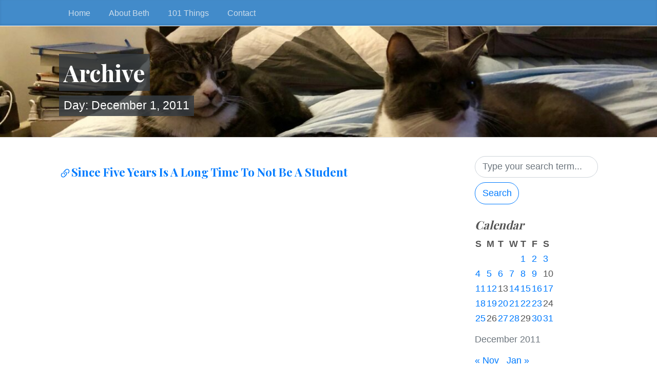

--- FILE ---
content_type: text/html; charset=UTF-8
request_url: https://www.nottobetrustedwithknives.com/2011/12/01/
body_size: 6076
content:
<!DOCTYPE html>
<html lang="en-US">
  <head>
	<meta charset="UTF-8">
  <meta name="viewport" content="width=device-width, initial-scale=1, shrink-to-fit=no">

  <link rel="profile" href="https://gmpg.org/xfn/11">

	<title>December 1, 2011 &#8211; Not To Be Trusted With Knives</title>
<meta name='robots' content='max-image-preview:large' />
	<style>img:is([sizes="auto" i], [sizes^="auto," i]) { contain-intrinsic-size: 3000px 1500px }</style>
	<link rel='dns-prefetch' href='//fonts.googleapis.com' />
<link rel="alternate" type="application/rss+xml" title="Not To Be Trusted With Knives &raquo; Feed" href="https://www.nottobetrustedwithknives.com/feed/" />
<link rel="alternate" type="application/rss+xml" title="Not To Be Trusted With Knives &raquo; Comments Feed" href="https://www.nottobetrustedwithknives.com/comments/feed/" />
<script>
window._wpemojiSettings = {"baseUrl":"https:\/\/s.w.org\/images\/core\/emoji\/16.0.1\/72x72\/","ext":".png","svgUrl":"https:\/\/s.w.org\/images\/core\/emoji\/16.0.1\/svg\/","svgExt":".svg","source":{"concatemoji":"https:\/\/www.nottobetrustedwithknives.com\/wp-includes\/js\/wp-emoji-release.min.js?ver=6.8.3"}};
/*! This file is auto-generated */
!function(s,n){var o,i,e;function c(e){try{var t={supportTests:e,timestamp:(new Date).valueOf()};sessionStorage.setItem(o,JSON.stringify(t))}catch(e){}}function p(e,t,n){e.clearRect(0,0,e.canvas.width,e.canvas.height),e.fillText(t,0,0);var t=new Uint32Array(e.getImageData(0,0,e.canvas.width,e.canvas.height).data),a=(e.clearRect(0,0,e.canvas.width,e.canvas.height),e.fillText(n,0,0),new Uint32Array(e.getImageData(0,0,e.canvas.width,e.canvas.height).data));return t.every(function(e,t){return e===a[t]})}function u(e,t){e.clearRect(0,0,e.canvas.width,e.canvas.height),e.fillText(t,0,0);for(var n=e.getImageData(16,16,1,1),a=0;a<n.data.length;a++)if(0!==n.data[a])return!1;return!0}function f(e,t,n,a){switch(t){case"flag":return n(e,"\ud83c\udff3\ufe0f\u200d\u26a7\ufe0f","\ud83c\udff3\ufe0f\u200b\u26a7\ufe0f")?!1:!n(e,"\ud83c\udde8\ud83c\uddf6","\ud83c\udde8\u200b\ud83c\uddf6")&&!n(e,"\ud83c\udff4\udb40\udc67\udb40\udc62\udb40\udc65\udb40\udc6e\udb40\udc67\udb40\udc7f","\ud83c\udff4\u200b\udb40\udc67\u200b\udb40\udc62\u200b\udb40\udc65\u200b\udb40\udc6e\u200b\udb40\udc67\u200b\udb40\udc7f");case"emoji":return!a(e,"\ud83e\udedf")}return!1}function g(e,t,n,a){var r="undefined"!=typeof WorkerGlobalScope&&self instanceof WorkerGlobalScope?new OffscreenCanvas(300,150):s.createElement("canvas"),o=r.getContext("2d",{willReadFrequently:!0}),i=(o.textBaseline="top",o.font="600 32px Arial",{});return e.forEach(function(e){i[e]=t(o,e,n,a)}),i}function t(e){var t=s.createElement("script");t.src=e,t.defer=!0,s.head.appendChild(t)}"undefined"!=typeof Promise&&(o="wpEmojiSettingsSupports",i=["flag","emoji"],n.supports={everything:!0,everythingExceptFlag:!0},e=new Promise(function(e){s.addEventListener("DOMContentLoaded",e,{once:!0})}),new Promise(function(t){var n=function(){try{var e=JSON.parse(sessionStorage.getItem(o));if("object"==typeof e&&"number"==typeof e.timestamp&&(new Date).valueOf()<e.timestamp+604800&&"object"==typeof e.supportTests)return e.supportTests}catch(e){}return null}();if(!n){if("undefined"!=typeof Worker&&"undefined"!=typeof OffscreenCanvas&&"undefined"!=typeof URL&&URL.createObjectURL&&"undefined"!=typeof Blob)try{var e="postMessage("+g.toString()+"("+[JSON.stringify(i),f.toString(),p.toString(),u.toString()].join(",")+"));",a=new Blob([e],{type:"text/javascript"}),r=new Worker(URL.createObjectURL(a),{name:"wpTestEmojiSupports"});return void(r.onmessage=function(e){c(n=e.data),r.terminate(),t(n)})}catch(e){}c(n=g(i,f,p,u))}t(n)}).then(function(e){for(var t in e)n.supports[t]=e[t],n.supports.everything=n.supports.everything&&n.supports[t],"flag"!==t&&(n.supports.everythingExceptFlag=n.supports.everythingExceptFlag&&n.supports[t]);n.supports.everythingExceptFlag=n.supports.everythingExceptFlag&&!n.supports.flag,n.DOMReady=!1,n.readyCallback=function(){n.DOMReady=!0}}).then(function(){return e}).then(function(){var e;n.supports.everything||(n.readyCallback(),(e=n.source||{}).concatemoji?t(e.concatemoji):e.wpemoji&&e.twemoji&&(t(e.twemoji),t(e.wpemoji)))}))}((window,document),window._wpemojiSettings);
</script>

<style id='wp-emoji-styles-inline-css'>

	img.wp-smiley, img.emoji {
		display: inline !important;
		border: none !important;
		box-shadow: none !important;
		height: 1em !important;
		width: 1em !important;
		margin: 0 0.07em !important;
		vertical-align: -0.1em !important;
		background: none !important;
		padding: 0 !important;
	}
</style>
<link rel='stylesheet' id='wp-block-library-css' href='https://www.nottobetrustedwithknives.com/wp-includes/css/dist/block-library/style.min.css?ver=6.8.3' media='all' />
<style id='classic-theme-styles-inline-css'>
/*! This file is auto-generated */
.wp-block-button__link{color:#fff;background-color:#32373c;border-radius:9999px;box-shadow:none;text-decoration:none;padding:calc(.667em + 2px) calc(1.333em + 2px);font-size:1.125em}.wp-block-file__button{background:#32373c;color:#fff;text-decoration:none}
</style>
<style id='global-styles-inline-css'>
:root{--wp--preset--aspect-ratio--square: 1;--wp--preset--aspect-ratio--4-3: 4/3;--wp--preset--aspect-ratio--3-4: 3/4;--wp--preset--aspect-ratio--3-2: 3/2;--wp--preset--aspect-ratio--2-3: 2/3;--wp--preset--aspect-ratio--16-9: 16/9;--wp--preset--aspect-ratio--9-16: 9/16;--wp--preset--color--black: #000000;--wp--preset--color--cyan-bluish-gray: #abb8c3;--wp--preset--color--white: #ffffff;--wp--preset--color--pale-pink: #f78da7;--wp--preset--color--vivid-red: #cf2e2e;--wp--preset--color--luminous-vivid-orange: #ff6900;--wp--preset--color--luminous-vivid-amber: #fcb900;--wp--preset--color--light-green-cyan: #7bdcb5;--wp--preset--color--vivid-green-cyan: #00d084;--wp--preset--color--pale-cyan-blue: #8ed1fc;--wp--preset--color--vivid-cyan-blue: #0693e3;--wp--preset--color--vivid-purple: #9b51e0;--wp--preset--gradient--vivid-cyan-blue-to-vivid-purple: linear-gradient(135deg,rgba(6,147,227,1) 0%,rgb(155,81,224) 100%);--wp--preset--gradient--light-green-cyan-to-vivid-green-cyan: linear-gradient(135deg,rgb(122,220,180) 0%,rgb(0,208,130) 100%);--wp--preset--gradient--luminous-vivid-amber-to-luminous-vivid-orange: linear-gradient(135deg,rgba(252,185,0,1) 0%,rgba(255,105,0,1) 100%);--wp--preset--gradient--luminous-vivid-orange-to-vivid-red: linear-gradient(135deg,rgba(255,105,0,1) 0%,rgb(207,46,46) 100%);--wp--preset--gradient--very-light-gray-to-cyan-bluish-gray: linear-gradient(135deg,rgb(238,238,238) 0%,rgb(169,184,195) 100%);--wp--preset--gradient--cool-to-warm-spectrum: linear-gradient(135deg,rgb(74,234,220) 0%,rgb(151,120,209) 20%,rgb(207,42,186) 40%,rgb(238,44,130) 60%,rgb(251,105,98) 80%,rgb(254,248,76) 100%);--wp--preset--gradient--blush-light-purple: linear-gradient(135deg,rgb(255,206,236) 0%,rgb(152,150,240) 100%);--wp--preset--gradient--blush-bordeaux: linear-gradient(135deg,rgb(254,205,165) 0%,rgb(254,45,45) 50%,rgb(107,0,62) 100%);--wp--preset--gradient--luminous-dusk: linear-gradient(135deg,rgb(255,203,112) 0%,rgb(199,81,192) 50%,rgb(65,88,208) 100%);--wp--preset--gradient--pale-ocean: linear-gradient(135deg,rgb(255,245,203) 0%,rgb(182,227,212) 50%,rgb(51,167,181) 100%);--wp--preset--gradient--electric-grass: linear-gradient(135deg,rgb(202,248,128) 0%,rgb(113,206,126) 100%);--wp--preset--gradient--midnight: linear-gradient(135deg,rgb(2,3,129) 0%,rgb(40,116,252) 100%);--wp--preset--font-size--small: 13px;--wp--preset--font-size--medium: 20px;--wp--preset--font-size--large: 36px;--wp--preset--font-size--x-large: 42px;--wp--preset--spacing--20: 0.44rem;--wp--preset--spacing--30: 0.67rem;--wp--preset--spacing--40: 1rem;--wp--preset--spacing--50: 1.5rem;--wp--preset--spacing--60: 2.25rem;--wp--preset--spacing--70: 3.38rem;--wp--preset--spacing--80: 5.06rem;--wp--preset--shadow--natural: 6px 6px 9px rgba(0, 0, 0, 0.2);--wp--preset--shadow--deep: 12px 12px 50px rgba(0, 0, 0, 0.4);--wp--preset--shadow--sharp: 6px 6px 0px rgba(0, 0, 0, 0.2);--wp--preset--shadow--outlined: 6px 6px 0px -3px rgba(255, 255, 255, 1), 6px 6px rgba(0, 0, 0, 1);--wp--preset--shadow--crisp: 6px 6px 0px rgba(0, 0, 0, 1);}:where(.is-layout-flex){gap: 0.5em;}:where(.is-layout-grid){gap: 0.5em;}body .is-layout-flex{display: flex;}.is-layout-flex{flex-wrap: wrap;align-items: center;}.is-layout-flex > :is(*, div){margin: 0;}body .is-layout-grid{display: grid;}.is-layout-grid > :is(*, div){margin: 0;}:where(.wp-block-columns.is-layout-flex){gap: 2em;}:where(.wp-block-columns.is-layout-grid){gap: 2em;}:where(.wp-block-post-template.is-layout-flex){gap: 1.25em;}:where(.wp-block-post-template.is-layout-grid){gap: 1.25em;}.has-black-color{color: var(--wp--preset--color--black) !important;}.has-cyan-bluish-gray-color{color: var(--wp--preset--color--cyan-bluish-gray) !important;}.has-white-color{color: var(--wp--preset--color--white) !important;}.has-pale-pink-color{color: var(--wp--preset--color--pale-pink) !important;}.has-vivid-red-color{color: var(--wp--preset--color--vivid-red) !important;}.has-luminous-vivid-orange-color{color: var(--wp--preset--color--luminous-vivid-orange) !important;}.has-luminous-vivid-amber-color{color: var(--wp--preset--color--luminous-vivid-amber) !important;}.has-light-green-cyan-color{color: var(--wp--preset--color--light-green-cyan) !important;}.has-vivid-green-cyan-color{color: var(--wp--preset--color--vivid-green-cyan) !important;}.has-pale-cyan-blue-color{color: var(--wp--preset--color--pale-cyan-blue) !important;}.has-vivid-cyan-blue-color{color: var(--wp--preset--color--vivid-cyan-blue) !important;}.has-vivid-purple-color{color: var(--wp--preset--color--vivid-purple) !important;}.has-black-background-color{background-color: var(--wp--preset--color--black) !important;}.has-cyan-bluish-gray-background-color{background-color: var(--wp--preset--color--cyan-bluish-gray) !important;}.has-white-background-color{background-color: var(--wp--preset--color--white) !important;}.has-pale-pink-background-color{background-color: var(--wp--preset--color--pale-pink) !important;}.has-vivid-red-background-color{background-color: var(--wp--preset--color--vivid-red) !important;}.has-luminous-vivid-orange-background-color{background-color: var(--wp--preset--color--luminous-vivid-orange) !important;}.has-luminous-vivid-amber-background-color{background-color: var(--wp--preset--color--luminous-vivid-amber) !important;}.has-light-green-cyan-background-color{background-color: var(--wp--preset--color--light-green-cyan) !important;}.has-vivid-green-cyan-background-color{background-color: var(--wp--preset--color--vivid-green-cyan) !important;}.has-pale-cyan-blue-background-color{background-color: var(--wp--preset--color--pale-cyan-blue) !important;}.has-vivid-cyan-blue-background-color{background-color: var(--wp--preset--color--vivid-cyan-blue) !important;}.has-vivid-purple-background-color{background-color: var(--wp--preset--color--vivid-purple) !important;}.has-black-border-color{border-color: var(--wp--preset--color--black) !important;}.has-cyan-bluish-gray-border-color{border-color: var(--wp--preset--color--cyan-bluish-gray) !important;}.has-white-border-color{border-color: var(--wp--preset--color--white) !important;}.has-pale-pink-border-color{border-color: var(--wp--preset--color--pale-pink) !important;}.has-vivid-red-border-color{border-color: var(--wp--preset--color--vivid-red) !important;}.has-luminous-vivid-orange-border-color{border-color: var(--wp--preset--color--luminous-vivid-orange) !important;}.has-luminous-vivid-amber-border-color{border-color: var(--wp--preset--color--luminous-vivid-amber) !important;}.has-light-green-cyan-border-color{border-color: var(--wp--preset--color--light-green-cyan) !important;}.has-vivid-green-cyan-border-color{border-color: var(--wp--preset--color--vivid-green-cyan) !important;}.has-pale-cyan-blue-border-color{border-color: var(--wp--preset--color--pale-cyan-blue) !important;}.has-vivid-cyan-blue-border-color{border-color: var(--wp--preset--color--vivid-cyan-blue) !important;}.has-vivid-purple-border-color{border-color: var(--wp--preset--color--vivid-purple) !important;}.has-vivid-cyan-blue-to-vivid-purple-gradient-background{background: var(--wp--preset--gradient--vivid-cyan-blue-to-vivid-purple) !important;}.has-light-green-cyan-to-vivid-green-cyan-gradient-background{background: var(--wp--preset--gradient--light-green-cyan-to-vivid-green-cyan) !important;}.has-luminous-vivid-amber-to-luminous-vivid-orange-gradient-background{background: var(--wp--preset--gradient--luminous-vivid-amber-to-luminous-vivid-orange) !important;}.has-luminous-vivid-orange-to-vivid-red-gradient-background{background: var(--wp--preset--gradient--luminous-vivid-orange-to-vivid-red) !important;}.has-very-light-gray-to-cyan-bluish-gray-gradient-background{background: var(--wp--preset--gradient--very-light-gray-to-cyan-bluish-gray) !important;}.has-cool-to-warm-spectrum-gradient-background{background: var(--wp--preset--gradient--cool-to-warm-spectrum) !important;}.has-blush-light-purple-gradient-background{background: var(--wp--preset--gradient--blush-light-purple) !important;}.has-blush-bordeaux-gradient-background{background: var(--wp--preset--gradient--blush-bordeaux) !important;}.has-luminous-dusk-gradient-background{background: var(--wp--preset--gradient--luminous-dusk) !important;}.has-pale-ocean-gradient-background{background: var(--wp--preset--gradient--pale-ocean) !important;}.has-electric-grass-gradient-background{background: var(--wp--preset--gradient--electric-grass) !important;}.has-midnight-gradient-background{background: var(--wp--preset--gradient--midnight) !important;}.has-small-font-size{font-size: var(--wp--preset--font-size--small) !important;}.has-medium-font-size{font-size: var(--wp--preset--font-size--medium) !important;}.has-large-font-size{font-size: var(--wp--preset--font-size--large) !important;}.has-x-large-font-size{font-size: var(--wp--preset--font-size--x-large) !important;}
:where(.wp-block-post-template.is-layout-flex){gap: 1.25em;}:where(.wp-block-post-template.is-layout-grid){gap: 1.25em;}
:where(.wp-block-columns.is-layout-flex){gap: 2em;}:where(.wp-block-columns.is-layout-grid){gap: 2em;}
:root :where(.wp-block-pullquote){font-size: 1.5em;line-height: 1.6;}
</style>
<link rel='stylesheet' id='cptch_stylesheet-css' href='https://www.nottobetrustedwithknives.com/wp-content/plugins/captcha/css/front_end_style.css?ver=4.4.5' media='all' />
<link rel='stylesheet' id='dashicons-css' href='https://www.nottobetrustedwithknives.com/wp-includes/css/dashicons.min.css?ver=6.8.3' media='all' />
<link rel='stylesheet' id='cptch_desktop_style-css' href='https://www.nottobetrustedwithknives.com/wp-content/plugins/captcha/css/desktop_style.css?ver=4.4.5' media='all' />
<link rel='stylesheet' id='bootstrap-css' href='https://www.nottobetrustedwithknives.com/wp-content/themes/the-bootstrap-blog/inc/bootstrap/css/bootstrap.min.css' media='all' />
<link rel='stylesheet' id='the-bootstrap-blog-css' href='https://www.nottobetrustedwithknives.com/wp-content/themes/the-bootstrap-blog/style.css?ver=0.1.4.4' media='all' />
<style id='the-bootstrap-blog-inline-css'>
.blog-header {background: url('https://www.nottobetrustedwithknives.com/wp-content/uploads/cropped-Watson-and-Crick-3.jpg');background-size:cover;background-repeat:no-repeat;}
</style>
<link rel='stylesheet' id='the-bootstrap-blog-fonts-css' href='https://fonts.googleapis.com/css2?family=Playfair+Display:wght@700&#038;display=swap' media='all' />
<script src="https://www.nottobetrustedwithknives.com/wp-includes/js/jquery/jquery.min.js?ver=3.7.1" id="jquery-core-js"></script>
<script src="https://www.nottobetrustedwithknives.com/wp-includes/js/jquery/jquery-migrate.min.js?ver=3.4.1" id="jquery-migrate-js"></script>
<link rel="https://api.w.org/" href="https://www.nottobetrustedwithknives.com/wp-json/" /><link rel="EditURI" type="application/rsd+xml" title="RSD" href="https://www.nottobetrustedwithknives.com/xmlrpc.php?rsd" />
<meta name="generator" content="WordPress 6.8.3" />
		<style id="wp-custom-css">
			h1 { color:#ffffff; }
.blog-description { color:#ffffff; }
		</style>
		
  </head>
<body class="archive date wp-theme-the-bootstrap-blog no-js">

  <a class="skip-link screen-reader-text alert alert-danger" href="#site-content">Skip to the content &curarr;</a>

		<div class="blog-masthead border-bottom border-white">
			<div class="container nav-scroller">

<nav class="nav d-flex">
<a class="nav-link" href="https://www.nottobetrustedwithknives.com">Home</a>
<a class="nav-link" href="https://www.nottobetrustedwithknives.com/about-2/">About Beth</a>
<a class="nav-link" href="https://www.nottobetrustedwithknives.com/101-things/">101 Things</a>
<a class="nav-link" href="https://www.nottobetrustedwithknives.com/contact/">Contact</a></nav>			</div>
		</div>

<header class="blog-header">
  <div class="container has-custom-header">
		<h1 class="site-title">Archive</h1><br/>
		<p class="lead site-description">Day: <span>December 1, 2011</span></p>
  </div>
</header>

<div class="container">

<div class="row">
<div class="col-sm-8 blog-main">
<ul class="list-unstyled">


<li class="my-3">
<article>


<h5 class="mt-0 mb-1"><a href="https://www.nottobetrustedwithknives.com/2011/12/01/mba/" title="Since Five Years Is A Long Time To Not Be A Student">

<svg width="24" height="24" aria-hidden="true" role="img" focusable="false" viewBox="0 0 16 16" class="bi bi-link-45deg" fill="currentColor" xmlns="http://www.w3.org/2000/svg"><path d="M4.715 6.542L3.343 7.914a3 3 0 1 0 4.243 4.243l1.828-1.829A3 3 0 0 0 8.586 5.5L8 6.086a1.001 1.001 0 0 0-.154.199 2 2 0 0 1 .861 3.337L6.88 11.45a2 2 0 1 1-2.83-2.83l.793-.792a4.018 4.018 0 0 1-.128-1.287z" /><path d="M6.586 4.672A3 3 0 0 0 7.414 9.5l.775-.776a2 2 0 0 1-.896-3.346L9.12 3.55a2 2 0 0 1 2.83 2.83l-.793.792c.112.42.155.855.128 1.287l1.372-1.372a3 3 0 0 0-4.243-4.243L6.586 4.672z" /></svg>Since Five Years Is A Long Time To Not Be A Student</a></h5>


<!--

<rdf:RDF xmlns:rdf="http://www.w3.org/1999/02/22-rdf-syntax-ns#"
			xmlns:dc="http://purl.org/dc/elements/1.1/"
			xmlns:trackback="http://madskills.com/public/xml/rss/module/trackback/">
		<rdf:Description rdf:about="https://www.nottobetrustedwithknives.com/2011/12/01/mba/"
    dc:identifier="https://www.nottobetrustedwithknives.com/2011/12/01/mba/"
    dc:title="Since Five Years Is A Long Time To Not Be A Student"
    trackback:ping="https://www.nottobetrustedwithknives.com/2011/12/01/mba/trackback/" />
</rdf:RDF>
-->

</article>
</li>
</ul>

<nav class="blog-pagination">

</nav>

</div><!-- /.blog-main -->

<div class="col-sm-3 offset-sm-1 blog-sidebar mb-3">


<div id="search-4" class="mb-3 widget widget_search"><form role="search" method="get" action="https://www.nottobetrustedwithknives.com/" >

    <input class="form-control mr-sm-2 round" type="search" placeholder="Type your search term..." aria-label="Search" value="" name="s" id="s" />

	<button class="btn btn-outline-primary my-2 round"  type="submit" id="searchsubmit">Search</button>

</form>
</div><div id="calendar-5" class="mb-3 widget widget_calendar"><h5 class="font-italic">Calendar</h5><div id="calendar_wrap" class="calendar_wrap"><table id="wp-calendar" class="wp-calendar-table">
	<caption>December 2011</caption>
	<thead>
	<tr>
		<th scope="col" aria-label="Sunday">S</th>
		<th scope="col" aria-label="Monday">M</th>
		<th scope="col" aria-label="Tuesday">T</th>
		<th scope="col" aria-label="Wednesday">W</th>
		<th scope="col" aria-label="Thursday">T</th>
		<th scope="col" aria-label="Friday">F</th>
		<th scope="col" aria-label="Saturday">S</th>
	</tr>
	</thead>
	<tbody>
	<tr>
		<td colspan="4" class="pad">&nbsp;</td><td><a href="https://www.nottobetrustedwithknives.com/2011/12/01/" aria-label="Posts published on December 1, 2011">1</a></td><td><a href="https://www.nottobetrustedwithknives.com/2011/12/02/" aria-label="Posts published on December 2, 2011">2</a></td><td><a href="https://www.nottobetrustedwithknives.com/2011/12/03/" aria-label="Posts published on December 3, 2011">3</a></td>
	</tr>
	<tr>
		<td><a href="https://www.nottobetrustedwithknives.com/2011/12/04/" aria-label="Posts published on December 4, 2011">4</a></td><td><a href="https://www.nottobetrustedwithknives.com/2011/12/05/" aria-label="Posts published on December 5, 2011">5</a></td><td><a href="https://www.nottobetrustedwithknives.com/2011/12/06/" aria-label="Posts published on December 6, 2011">6</a></td><td><a href="https://www.nottobetrustedwithknives.com/2011/12/07/" aria-label="Posts published on December 7, 2011">7</a></td><td><a href="https://www.nottobetrustedwithknives.com/2011/12/08/" aria-label="Posts published on December 8, 2011">8</a></td><td><a href="https://www.nottobetrustedwithknives.com/2011/12/09/" aria-label="Posts published on December 9, 2011">9</a></td><td>10</td>
	</tr>
	<tr>
		<td><a href="https://www.nottobetrustedwithknives.com/2011/12/11/" aria-label="Posts published on December 11, 2011">11</a></td><td><a href="https://www.nottobetrustedwithknives.com/2011/12/12/" aria-label="Posts published on December 12, 2011">12</a></td><td>13</td><td><a href="https://www.nottobetrustedwithknives.com/2011/12/14/" aria-label="Posts published on December 14, 2011">14</a></td><td><a href="https://www.nottobetrustedwithknives.com/2011/12/15/" aria-label="Posts published on December 15, 2011">15</a></td><td><a href="https://www.nottobetrustedwithknives.com/2011/12/16/" aria-label="Posts published on December 16, 2011">16</a></td><td><a href="https://www.nottobetrustedwithknives.com/2011/12/17/" aria-label="Posts published on December 17, 2011">17</a></td>
	</tr>
	<tr>
		<td><a href="https://www.nottobetrustedwithknives.com/2011/12/18/" aria-label="Posts published on December 18, 2011">18</a></td><td><a href="https://www.nottobetrustedwithknives.com/2011/12/19/" aria-label="Posts published on December 19, 2011">19</a></td><td><a href="https://www.nottobetrustedwithknives.com/2011/12/20/" aria-label="Posts published on December 20, 2011">20</a></td><td><a href="https://www.nottobetrustedwithknives.com/2011/12/21/" aria-label="Posts published on December 21, 2011">21</a></td><td><a href="https://www.nottobetrustedwithknives.com/2011/12/22/" aria-label="Posts published on December 22, 2011">22</a></td><td><a href="https://www.nottobetrustedwithknives.com/2011/12/23/" aria-label="Posts published on December 23, 2011">23</a></td><td>24</td>
	</tr>
	<tr>
		<td><a href="https://www.nottobetrustedwithknives.com/2011/12/25/" aria-label="Posts published on December 25, 2011">25</a></td><td>26</td><td><a href="https://www.nottobetrustedwithknives.com/2011/12/27/" aria-label="Posts published on December 27, 2011">27</a></td><td><a href="https://www.nottobetrustedwithknives.com/2011/12/28/" aria-label="Posts published on December 28, 2011">28</a></td><td>29</td><td><a href="https://www.nottobetrustedwithknives.com/2011/12/30/" aria-label="Posts published on December 30, 2011">30</a></td><td><a href="https://www.nottobetrustedwithknives.com/2011/12/31/" aria-label="Posts published on December 31, 2011">31</a></td>
	</tr>
	</tbody>
	</table><nav aria-label="Previous and next months" class="wp-calendar-nav">
		<span class="wp-calendar-nav-prev"><a href="https://www.nottobetrustedwithknives.com/2011/11/">&laquo; Nov</a></span>
		<span class="pad">&nbsp;</span>
		<span class="wp-calendar-nav-next"><a href="https://www.nottobetrustedwithknives.com/2012/01/">Jan &raquo;</a></span>
	</nav></div></div>
</div><!-- /.blog-sidebar -->

</div><!-- /.row -->
</div><!-- /.container -->

<footer class="blog-footer">

	<p class="copyright">Copyright &copy; 2025 by Not To Be Trusted With Knives</p>
	<p><a href="#">&uarr; Back to top</a></p>
    </footer>

<script type="speculationrules">
{"prefetch":[{"source":"document","where":{"and":[{"href_matches":"\/*"},{"not":{"href_matches":["\/wp-*.php","\/wp-admin\/*","\/wp-content\/uploads\/*","\/wp-content\/*","\/wp-content\/plugins\/*","\/wp-content\/themes\/the-bootstrap-blog\/*","\/*\\?(.+)"]}},{"not":{"selector_matches":"a[rel~=\"nofollow\"]"}},{"not":{"selector_matches":".no-prefetch, .no-prefetch a"}}]},"eagerness":"conservative"}]}
</script>
<script>document.body.classList.remove("no-js");</script><script src="https://www.nottobetrustedwithknives.com/wp-content/themes/the-bootstrap-blog/inc/bootstrap/js/popper.min.js" id="popper-js"></script>
<script src="https://www.nottobetrustedwithknives.com/wp-content/themes/the-bootstrap-blog/inc/bootstrap/js/bootstrap.min.js" id="bootstrap-js"></script>
<!--[if lt IE 9]>
<script src="https://www.nottobetrustedwithknives.com/wp-content/themes/the-bootstrap-blog/inc/bootstrap/js/html5shiv.min.js" id="html5shiv-js"></script>
<![endif]-->
<!--[if lt IE 9]>
<script src="https://www.nottobetrustedwithknives.com/wp-content/themes/the-bootstrap-blog/inc/bootstrap/js/respond.min.js" id="respond-js"></script>
<![endif]-->

  </body>
</html>


<!-- Page cached by LiteSpeed Cache 7.6.2 on 2025-12-10 15:43:07 -->